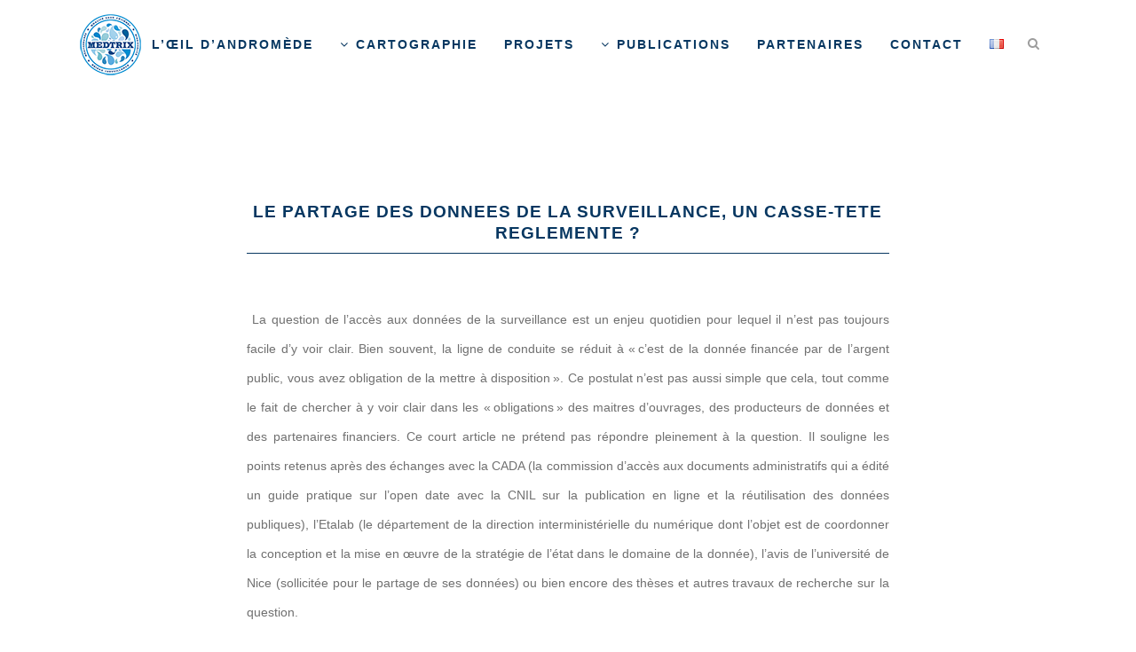

--- FILE ---
content_type: text/html; charset=UTF-8
request_url: https://medtrix.fr/restau-med-un-nouveau-projet-de-medtrix-pour-suivre-les-travaux-concernant-la-restauration-ecologique-des-petits-fonds-cotiers-11/
body_size: 14309
content:
<!DOCTYPE html>
<html lang="fr-FR">
<head>
	<meta charset="UTF-8" />
	
				<meta name="viewport" content="width=device-width,initial-scale=1,user-scalable=no">
		
            
                        <link rel="shortcut icon" type="image/x-icon" href="https://medtrix.fr/wp-content/uploads/2019/09/favicon-medtrix-gouttes.png">
            <link rel="apple-touch-icon" href="https://medtrix.fr/wp-content/uploads/2019/09/favicon-medtrix-gouttes.png"/>
        
	<link rel="profile" href="http://gmpg.org/xfn/11" />
	<link rel="pingback" href="https://medtrix.fr/xmlrpc.php" />

	<title>Medtrix | LE PARTAGE DES DONNEES DE LA SURVEILLANCE, UN CASSE-TETE REGLEMENTE ? #11</title>
<meta name='robots' content='max-image-preview:large' />
<link rel="alternate" href="https://medtrix.fr/restau-med-un-nouveau-projet-de-medtrix-pour-suivre-les-travaux-concernant-la-restauration-ecologique-des-petits-fonds-cotiers-11/" hreflang="fr" />
<link rel="alternate" href="https://medtrix.fr/en/surveillance-data-sharing-a-regulatory-headache-11/" hreflang="en" />
<style type="text/css">
img.wp-smiley,
img.emoji {
	display: inline !important;
	border: none !important;
	box-shadow: none !important;
	height: 1em !important;
	width: 1em !important;
	margin: 0 .07em !important;
	vertical-align: -0.1em !important;
	background: none !important;
	padding: 0 !important;
}
</style>
	<link rel='stylesheet' id='wp-block-library-css'  href='https://medtrix.fr/wp-includes/css/dist/block-library/style.min.css?ver=ce1ee72b4ef5c07f6cfe598f34072d42' type='text/css' media='all' />
<link rel='stylesheet' id='bridge-css-css'  href='https://medtrix.fr./bridge/style.css?ver=ce1ee72b4ef5c07f6cfe598f34072d42' type='text/css' media='all' />
<link rel='stylesheet' id='bridge-child-css-css'  href='https://medtrix.fr./bridge-child/style.css?ver=ce1ee72b4ef5c07f6cfe598f34072d42' type='text/css' media='all' />
<link rel='stylesheet' id='mediaelement-css'  href='https://medtrix.fr/wp-includes/js/mediaelement/mediaelementplayer-legacy.min.css?ver=4.2.16' type='text/css' media='all' />
<link rel='stylesheet' id='wp-mediaelement-css'  href='https://medtrix.fr/wp-includes/js/mediaelement/wp-mediaelement.min.css?ver=ce1ee72b4ef5c07f6cfe598f34072d42' type='text/css' media='all' />
<link rel='stylesheet' id='bridge-default-style-css'  href='https://medtrix.fr/wp-content/themes/bridge/style.css?ver=ce1ee72b4ef5c07f6cfe598f34072d42' type='text/css' media='all' />
<link rel='stylesheet' id='bridge-qode-font_awesome-css'  href='https://medtrix.fr/wp-content/themes/bridge/css/font-awesome/css/font-awesome.min.css?ver=ce1ee72b4ef5c07f6cfe598f34072d42' type='text/css' media='all' />
<link rel='stylesheet' id='bridge-qode-font_elegant-css'  href='https://medtrix.fr/wp-content/themes/bridge/css/elegant-icons/style.min.css?ver=ce1ee72b4ef5c07f6cfe598f34072d42' type='text/css' media='all' />
<link rel='stylesheet' id='bridge-qode-linea_icons-css'  href='https://medtrix.fr/wp-content/themes/bridge/css/linea-icons/style.css?ver=ce1ee72b4ef5c07f6cfe598f34072d42' type='text/css' media='all' />
<link rel='stylesheet' id='bridge-qode-dripicons-css'  href='https://medtrix.fr/wp-content/themes/bridge/css/dripicons/dripicons.css?ver=ce1ee72b4ef5c07f6cfe598f34072d42' type='text/css' media='all' />
<link rel='stylesheet' id='bridge-qode-kiko-css'  href='https://medtrix.fr/wp-content/themes/bridge/css/kiko/kiko-all.css?ver=ce1ee72b4ef5c07f6cfe598f34072d42' type='text/css' media='all' />
<link rel='stylesheet' id='bridge-qode-font_awesome_5-css'  href='https://medtrix.fr/wp-content/themes/bridge/css/font-awesome-5/css/font-awesome-5.min.css?ver=ce1ee72b4ef5c07f6cfe598f34072d42' type='text/css' media='all' />
<link rel='stylesheet' id='bridge-stylesheet-css'  href='https://medtrix.fr/wp-content/themes/bridge/css/stylesheet.min.css?ver=ce1ee72b4ef5c07f6cfe598f34072d42' type='text/css' media='all' />
<style id='bridge-stylesheet-inline-css' type='text/css'>
   .postid-6087.disabled_footer_top .footer_top_holder, .postid-6087.disabled_footer_bottom .footer_bottom_holder { display: none;}


</style>
<link rel='stylesheet' id='bridge-print-css'  href='https://medtrix.fr/wp-content/themes/bridge/css/print.css?ver=ce1ee72b4ef5c07f6cfe598f34072d42' type='text/css' media='all' />
<link rel='stylesheet' id='bridge-style-dynamic-css'  href='https://medtrix.fr/wp-content/themes/bridge/css/style_dynamic.css?ver=1730199302' type='text/css' media='all' />
<link rel='stylesheet' id='bridge-responsive-css'  href='https://medtrix.fr/wp-content/themes/bridge/css/responsive.min.css?ver=ce1ee72b4ef5c07f6cfe598f34072d42' type='text/css' media='all' />
<link rel='stylesheet' id='bridge-style-dynamic-responsive-css'  href='https://medtrix.fr/wp-content/themes/bridge/css/style_dynamic_responsive.css?ver=1730199302' type='text/css' media='all' />
<style id='bridge-style-dynamic-responsive-inline-css' type='text/css'>
.side_menu_button {
     height: 90px !important;
}

.blog_holder.blog_pinterest article .post_info {display: none;}


.blog_holder.blog_pinterest article .post_text .post_text_inner {text-align:center;}


.title .separator.small,
.title .separator.small.left,
.title .separator.small.right {
  margin-top: 14px;
  margin-bottom: 10px;
	display: none !important;
}

.blog_holder.blog_pinterest{
margin-top: 50px;
}

@import url('https://fonts.googleapis.com/css?family=Niramit:200,200i,300,300i,400,400i,500,500i,600,600i,700,700i&display=swap');

header.sticky .header_bottom {
    box-shadow: none;
}
</style>
<link rel='stylesheet' id='js_composer_front-css'  href='https://medtrix.fr/wp-content/plugins/js_composer/assets/css/js_composer.min.css?ver=6.7.0' type='text/css' media='all' />
<link rel='stylesheet' id='bridge-core-dashboard-style-css'  href='https://medtrix.fr/wp-content/plugins/bridge-core/modules/core-dashboard/assets/css/core-dashboard.min.css?ver=ce1ee72b4ef5c07f6cfe598f34072d42' type='text/css' media='all' />
<script type='text/javascript' src='https://medtrix.fr/wp-includes/js/jquery/jquery.min.js?ver=3.6.0' id='jquery-core-js'></script>
<script type='text/javascript' src='https://medtrix.fr/wp-includes/js/jquery/jquery-migrate.min.js?ver=3.3.2' id='jquery-migrate-js'></script>

<!-- Extrait de code de la balise Google (gtag.js) ajouté par Site Kit -->
<!-- Extrait Google Analytics ajouté par Site Kit -->
<script type='text/javascript' src='https://www.googletagmanager.com/gtag/js?id=GT-5DC876XJ' id='google_gtagjs-js' async></script>
<script type='text/javascript' id='google_gtagjs-js-after'>
window.dataLayer = window.dataLayer || [];function gtag(){dataLayer.push(arguments);}
gtag("set","linker",{"domains":["medtrix.fr"]});
gtag("js", new Date());
gtag("set", "developer_id.dZTNiMT", true);
gtag("config", "GT-5DC876XJ");
</script>
<link rel="EditURI" type="application/rsd+xml" title="RSD" href="https://medtrix.fr/xmlrpc.php?rsd" />
<link rel="wlwmanifest" type="application/wlwmanifest+xml" href="https://medtrix.fr/wp-includes/wlwmanifest.xml" /> 
<link rel="canonical" href="https://medtrix.fr/restau-med-un-nouveau-projet-de-medtrix-pour-suivre-les-travaux-concernant-la-restauration-ecologique-des-petits-fonds-cotiers-11/" />
<link rel='shortlink' href='https://medtrix.fr/?p=6087' />
<meta name="generator" content="Site Kit by Google 1.170.0" /><style type="text/css">.recentcomments a{display:inline !important;padding:0 !important;margin:0 !important;}</style>		<style type="text/css" id="wp-custom-css">
			

nav.main_menu > ul > li > a{
	font-size: 14px;
	padding: 0 15px
}

@media all and (max-width:1085px){
	nav.main_menu > ul > li > a{
	font-size: 13px;
	padding: 0 10px
}
}

.footer_top .container{
	background: #073761 !important;
}

.footer_bottom, .footer_top{
	padding: 0px 25px
}

.column2 a.qbutton.medium.default{
	max-width: 100%;
	box-sizing: border-box !important;
	white-space: normal;
	text-align: center;
	height: auto;
}
@media all and (max-width:1000px){
	.three_columns *{
		font-size: 0.8rem !important;
	}
}
.vm_platform .full_section_inner{
	display:flex;
	justify-content:center;
	align-items:center;
	flex-wrap:wrap;
	width:100%;
}

.vm_platform .full_section_inner .wpb_column{
	width: auto;
	min-width: 300px;
}

.caroufredsel-prev i, .caroufredsel-next i{
	position:relative;
	top: -2px;
}

.blog_slider .caroufredsel-direction-nav a.caroufredsel-prev, .blog_slider .caroufredsel-direction-nav a.caroufredsel-next{
	background: #192642;
}

.vm_blog_slider{
	padding: 25px 0;
	border-bottom: 2px solid #192642;
	border-top: 2px solid #192642;
	background-color: #192642;
}

.v0lc4-flex .full_section_inner{
	display: flex !important;
	justify-content:center;
	align-items:center;
	flex-wrap: wrap;
}		</style>
			<!-- Fonts Plugin CSS - https://fontsplugin.com/ -->
	<style>
			</style>
	<!-- Fonts Plugin CSS -->
	<noscript><style> .wpb_animate_when_almost_visible { opacity: 1; }</style></noscript><noscript><style id="rocket-lazyload-nojs-css">.rll-youtube-player, [data-lazy-src]{display:none !important;}</style></noscript><meta name="generator" content="WP Rocket 3.19.4" data-wpr-features="wpr_lazyload_images wpr_image_dimensions wpr_desktop" /></head>

<body class="post-template-default single single-post postid-6087 single-format-standard bridge-core-2.9.3  qode-title-hidden qode-child-theme-ver- qode-theme-ver-27.7 qode-theme-bridge qode_header_in_grid wpb-js-composer js-comp-ver-6.7.0 vc_responsive elementor-default elementor-kit-6499" itemscope itemtype="http://schema.org/WebPage">




<div data-rocket-location-hash="46b5ec384d1573651fcf9e2729907712" class="wrapper">
	<div data-rocket-location-hash="09f360d2f233103e1c4ecf3ea77a2d76" class="wrapper_inner">

    
		<!-- Google Analytics start -->
				<!-- Google Analytics end -->

		
	<header data-rocket-location-hash="3a2242a7417f2d7f639c175d2e6e5f05" class=" scroll_header_top_area  stick scrolled_not_transparent page_header">
	<div class="header_inner clearfix">
		<form role="search" id="searchform" action="https://medtrix.fr/" class="qode_search_form" method="get">
        <div class="container">
        <div class="container_inner clearfix">
            
            <i class="qode_icon_font_awesome fa fa-search qode_icon_in_search" ></i>            <input type="text" placeholder="Search" name="s" class="qode_search_field" autocomplete="off" />
            <input type="submit" value="Search" />

            <div class="qode_search_close">
                <a href="#">
                    <i class="qode_icon_font_awesome fa fa-times qode_icon_in_search" ></i>                </a>
            </div>
                    </div>
    </div>
</form>
		<div class="header_top_bottom_holder">
			
			<div class="header_bottom clearfix" style='' >
								<div class="container">
					<div class="container_inner clearfix">
																				<div class="header_inner_left">
																	<div class="mobile_menu_button">
		<span>
			<i class="qode_icon_font_awesome fa fa-bars " ></i>		</span>
	</div>
								<div class="logo_wrapper" >
	<div class="q_logo">
		<a itemprop="url" href="https://medtrix.fr/" >
             <img width="70" height="70" itemprop="image" class="normal" src="data:image/svg+xml,%3Csvg%20xmlns='http://www.w3.org/2000/svg'%20viewBox='0%200%2070%2070'%3E%3C/svg%3E" alt="Logo" data-lazy-src="https://medtrix.fr/wp-content/uploads/2019/09/logo-medtrix-70px.png"><noscript><img width="70" height="70" itemprop="image" class="normal" src="https://medtrix.fr/wp-content/uploads/2019/09/logo-medtrix-70px.png" alt="Logo"></noscript> 			 <img width="70" height="70" itemprop="image" class="light" src="data:image/svg+xml,%3Csvg%20xmlns='http://www.w3.org/2000/svg'%20viewBox='0%200%2070%2070'%3E%3C/svg%3E" alt="Logo" data-lazy-src="https://medtrix.fr/wp-content/uploads/2019/09/logo-medtrix-70px.png"/><noscript><img width="70" height="70" itemprop="image" class="light" src="https://medtrix.fr/wp-content/uploads/2019/09/logo-medtrix-70px.png" alt="Logo"/></noscript> 			 <img width="70" height="70" itemprop="image" class="dark" src="data:image/svg+xml,%3Csvg%20xmlns='http://www.w3.org/2000/svg'%20viewBox='0%200%2070%2070'%3E%3C/svg%3E" alt="Logo" data-lazy-src="https://medtrix.fr/wp-content/uploads/2019/09/logo-medtrix-70px.png"/><noscript><img width="70" height="70" itemprop="image" class="dark" src="https://medtrix.fr/wp-content/uploads/2019/09/logo-medtrix-70px.png" alt="Logo"/></noscript> 			 <img width="70" height="70" itemprop="image" class="sticky" src="data:image/svg+xml,%3Csvg%20xmlns='http://www.w3.org/2000/svg'%20viewBox='0%200%2070%2070'%3E%3C/svg%3E" alt="Logo" data-lazy-src="https://medtrix.fr/wp-content/uploads/2019/09/logo-medtrix-70px.png"/><noscript><img width="70" height="70" itemprop="image" class="sticky" src="https://medtrix.fr/wp-content/uploads/2019/09/logo-medtrix-70px.png" alt="Logo"/></noscript> 			 <img width="70" height="70" itemprop="image" class="mobile" src="data:image/svg+xml,%3Csvg%20xmlns='http://www.w3.org/2000/svg'%20viewBox='0%200%2070%2070'%3E%3C/svg%3E" alt="Logo" data-lazy-src="https://medtrix.fr/wp-content/uploads/2019/09/logo-medtrix-70px.png"/><noscript><img width="70" height="70" itemprop="image" class="mobile" src="https://medtrix.fr/wp-content/uploads/2019/09/logo-medtrix-70px.png" alt="Logo"/></noscript> 					</a>
	</div>
	</div>															</div>
															<div class="header_inner_right">
									<div class="side_menu_button_wrapper right">
																														<div class="side_menu_button">
												<a class="search_button fullscreen_search normal" href="javascript:void(0)">
		<i class="qode_icon_font_awesome fa fa-search " ></i>	</a>

			<div class="fullscreen_search_overlay"></div>
																							
										</div>
									</div>
								</div>
							
							
							<nav class="main_menu drop_down right">
								<ul id="menu-medtrix-menu" class=""><li id="nav-menu-item-7303" class="menu-item menu-item-type-post_type menu-item-object-page  narrow"><a href="https://medtrix.fr/oeil-andromede/" class=""><i class="menu_icon blank fa"></i><span>L’Œil d’Andromède</span><span class="plus"></span></a></li>
<li id="nav-menu-item-126" class="menu-item menu-item-type-custom menu-item-object-custom menu-item-home menu-item-has-children  has_sub narrow"><a href="https://medtrix.fr" class=""><i class="menu_icon fa-angle-down fa"></i><span>CARTOGRAPHIE</span><span class="plus"></span></a>
<div class="second"><div class="inner"><ul>
	<li id="nav-menu-item-127" class="menu-item menu-item-type-post_type menu-item-object-page "><a href="https://medtrix.fr/a-propos/" class=""><i class="menu_icon blank fa"></i><span>À propos</span><span class="plus"></span></a></li>
	<li id="nav-menu-item-130" class="menu-item menu-item-type-post_type menu-item-object-page "><a href="https://medtrix.fr/outils/" class=""><i class="menu_icon blank fa"></i><span>Outils</span><span class="plus"></span></a></li>
	<li id="nav-menu-item-1078" class="menu-item menu-item-type-custom menu-item-object-custom "><a target="_blank" href="https://medtrix.fr/wp-content/uploads/2021/09/GM-2021.pdf" class=""><i class="menu_icon blank fa"></i><span>Guide méthodologique</span><span class="plus"></span></a></li>
	<li id="nav-menu-item-7669" class="menu-item menu-item-type-post_type menu-item-object-page "><a href="https://medtrix.fr/videos-tuto/" class=""><i class="menu_icon blank fa"></i><span>Vidéos Tuto</span><span class="plus"></span></a></li>
	<li id="nav-menu-item-164" class="menu-item menu-item-type-custom menu-item-object-custom "><a target="_blank" href="https://plateforme.medtrix.fr/" class=""><i class="menu_icon blank fa"></i><span>Accéder à la plateforme cartographique</span><span class="plus"></span></a></li>
	<li id="nav-menu-item-7491" class="menu-item menu-item-type-custom menu-item-object-custom "><a href="https://tableaudebord.medtrix.fr/" class=""><i class="menu_icon blank fa"></i><span>Chiffres clés</span><span class="plus"></span></a></li>
</ul></div></div>
</li>
<li id="nav-menu-item-183" class="menu-item menu-item-type-post_type menu-item-object-page  narrow"><a href="https://medtrix.fr/projets/" class=""><i class="menu_icon blank fa"></i><span>Projets</span><span class="plus"></span></a></li>
<li id="nav-menu-item-324" class="menu-item menu-item-type-post_type menu-item-object-page menu-item-has-children  has_sub narrow"><a href="https://medtrix.fr/publications/" class=""><i class="menu_icon fa-angle-down fa"></i><span>Publications</span><span class="plus"></span></a>
<div class="second"><div class="inner"><ul>
	<li id="nav-menu-item-1003" class="menu-item menu-item-type-taxonomy menu-item-object-category current-post-ancestor current-menu-parent current-post-parent "><a href="https://medtrix.fr/category/a-la-une/" class=""><i class="menu_icon blank fa"></i><span>A LA UNE</span><span class="plus"></span></a></li>
	<li id="nav-menu-item-1002" class="menu-item menu-item-type-post_type menu-item-object-page "><a href="https://medtrix.fr/article-scientifiques/" class=""><i class="menu_icon blank fa"></i><span>Articles scientifiques</span><span class="plus"></span></a></li>
	<li id="nav-menu-item-801" class="menu-item menu-item-type-taxonomy menu-item-object-category "><a href="https://medtrix.fr/category/cahiers-de-surveillance/" class=""><i class="menu_icon blank fa"></i><span>Cahiers de surveillance</span><span class="plus"></span></a></li>
	<li id="nav-menu-item-4493" class="menu-item menu-item-type-taxonomy menu-item-object-category "><a href="https://medtrix.fr/category/colloques-workshops/" class=""><i class="menu_icon blank fa"></i><span>Colloques &amp; workshops</span><span class="plus"></span></a></li>
</ul></div></div>
</li>
<li id="nav-menu-item-281" class="menu-item menu-item-type-post_type menu-item-object-page  narrow"><a href="https://medtrix.fr/partenaires/" class=""><i class="menu_icon blank fa"></i><span>Partenaires</span><span class="plus"></span></a></li>
<li id="nav-menu-item-316" class="menu-item menu-item-type-post_type menu-item-object-page  narrow"><a href="https://medtrix.fr/contacts/" class=""><i class="menu_icon blank fa"></i><span>Contact</span><span class="plus"></span></a></li>
<li id="nav-menu-item-7282" class="pll-parent-menu-item menu-item menu-item-type-custom menu-item-object-custom menu-item-has-children  has_sub narrow"><a href="#pll_switcher" class=""><i class="menu_icon blank fa"></i><span><img src="data:image/svg+xml,%3Csvg%20xmlns='http://www.w3.org/2000/svg'%20viewBox='0%200%2016%2011'%3E%3C/svg%3E" alt="Français" width="16" height="11" style="width: 16px; height: 11px;" data-lazy-src="[data-uri]" /><noscript><img src="[data-uri]" alt="Français" width="16" height="11" style="width: 16px; height: 11px;" /></noscript></span><span class="plus"></span></a>
<div class="second"><div class="inner"><ul>
	<li id="nav-menu-item-7282-en" class="lang-item lang-item-58 lang-item-en lang-item-first menu-item menu-item-type-custom menu-item-object-custom "><a href="https://medtrix.fr/en/surveillance-data-sharing-a-regulatory-headache-11/" class=""><i class="menu_icon blank fa"></i><span><img src="data:image/svg+xml,%3Csvg%20xmlns='http://www.w3.org/2000/svg'%20viewBox='0%200%2016%2011'%3E%3C/svg%3E" alt="English" width="16" height="11" style="width: 16px; height: 11px;" data-lazy-src="[data-uri]" /><noscript><img src="[data-uri]" alt="English" width="16" height="11" style="width: 16px; height: 11px;" /></noscript></span><span class="plus"></span></a></li>
</ul></div></div>
</li>
</ul>							</nav>
														<nav class="mobile_menu">
	<ul id="menu-medtrix-menu-1" class=""><li id="mobile-menu-item-7303" class="menu-item menu-item-type-post_type menu-item-object-page "><a href="https://medtrix.fr/oeil-andromede/" class=""><span>L’Œil d’Andromède</span></a><span class="mobile_arrow"><i class="fa fa-angle-right"></i><i class="fa fa-angle-down"></i></span></li>
<li id="mobile-menu-item-126" class="menu-item menu-item-type-custom menu-item-object-custom menu-item-home menu-item-has-children  has_sub"><a href="https://medtrix.fr" class=""><span>CARTOGRAPHIE</span></a><span class="mobile_arrow"><i class="fa fa-angle-right"></i><i class="fa fa-angle-down"></i></span>
<ul class="sub_menu">
	<li id="mobile-menu-item-127" class="menu-item menu-item-type-post_type menu-item-object-page "><a href="https://medtrix.fr/a-propos/" class=""><span>À propos</span></a><span class="mobile_arrow"><i class="fa fa-angle-right"></i><i class="fa fa-angle-down"></i></span></li>
	<li id="mobile-menu-item-130" class="menu-item menu-item-type-post_type menu-item-object-page "><a href="https://medtrix.fr/outils/" class=""><span>Outils</span></a><span class="mobile_arrow"><i class="fa fa-angle-right"></i><i class="fa fa-angle-down"></i></span></li>
	<li id="mobile-menu-item-1078" class="menu-item menu-item-type-custom menu-item-object-custom "><a target="_blank" href="https://medtrix.fr/wp-content/uploads/2021/09/GM-2021.pdf" class=""><span>Guide méthodologique</span></a><span class="mobile_arrow"><i class="fa fa-angle-right"></i><i class="fa fa-angle-down"></i></span></li>
	<li id="mobile-menu-item-7669" class="menu-item menu-item-type-post_type menu-item-object-page "><a href="https://medtrix.fr/videos-tuto/" class=""><span>Vidéos Tuto</span></a><span class="mobile_arrow"><i class="fa fa-angle-right"></i><i class="fa fa-angle-down"></i></span></li>
	<li id="mobile-menu-item-164" class="menu-item menu-item-type-custom menu-item-object-custom "><a target="_blank" href="https://plateforme.medtrix.fr/" class=""><span>Accéder à la plateforme cartographique</span></a><span class="mobile_arrow"><i class="fa fa-angle-right"></i><i class="fa fa-angle-down"></i></span></li>
	<li id="mobile-menu-item-7491" class="menu-item menu-item-type-custom menu-item-object-custom "><a href="https://tableaudebord.medtrix.fr/" class=""><span>Chiffres clés</span></a><span class="mobile_arrow"><i class="fa fa-angle-right"></i><i class="fa fa-angle-down"></i></span></li>
</ul>
</li>
<li id="mobile-menu-item-183" class="menu-item menu-item-type-post_type menu-item-object-page "><a href="https://medtrix.fr/projets/" class=""><span>Projets</span></a><span class="mobile_arrow"><i class="fa fa-angle-right"></i><i class="fa fa-angle-down"></i></span></li>
<li id="mobile-menu-item-324" class="menu-item menu-item-type-post_type menu-item-object-page menu-item-has-children  has_sub"><a href="https://medtrix.fr/publications/" class=""><span>Publications</span></a><span class="mobile_arrow"><i class="fa fa-angle-right"></i><i class="fa fa-angle-down"></i></span>
<ul class="sub_menu">
	<li id="mobile-menu-item-1003" class="menu-item menu-item-type-taxonomy menu-item-object-category current-post-ancestor current-menu-parent current-post-parent "><a href="https://medtrix.fr/category/a-la-une/" class=""><span>A LA UNE</span></a><span class="mobile_arrow"><i class="fa fa-angle-right"></i><i class="fa fa-angle-down"></i></span></li>
	<li id="mobile-menu-item-1002" class="menu-item menu-item-type-post_type menu-item-object-page "><a href="https://medtrix.fr/article-scientifiques/" class=""><span>Articles scientifiques</span></a><span class="mobile_arrow"><i class="fa fa-angle-right"></i><i class="fa fa-angle-down"></i></span></li>
	<li id="mobile-menu-item-801" class="menu-item menu-item-type-taxonomy menu-item-object-category "><a href="https://medtrix.fr/category/cahiers-de-surveillance/" class=""><span>Cahiers de surveillance</span></a><span class="mobile_arrow"><i class="fa fa-angle-right"></i><i class="fa fa-angle-down"></i></span></li>
	<li id="mobile-menu-item-4493" class="menu-item menu-item-type-taxonomy menu-item-object-category "><a href="https://medtrix.fr/category/colloques-workshops/" class=""><span>Colloques &amp; workshops</span></a><span class="mobile_arrow"><i class="fa fa-angle-right"></i><i class="fa fa-angle-down"></i></span></li>
</ul>
</li>
<li id="mobile-menu-item-281" class="menu-item menu-item-type-post_type menu-item-object-page "><a href="https://medtrix.fr/partenaires/" class=""><span>Partenaires</span></a><span class="mobile_arrow"><i class="fa fa-angle-right"></i><i class="fa fa-angle-down"></i></span></li>
<li id="mobile-menu-item-316" class="menu-item menu-item-type-post_type menu-item-object-page "><a href="https://medtrix.fr/contacts/" class=""><span>Contact</span></a><span class="mobile_arrow"><i class="fa fa-angle-right"></i><i class="fa fa-angle-down"></i></span></li>
<li id="mobile-menu-item-7282" class="pll-parent-menu-item menu-item menu-item-type-custom menu-item-object-custom menu-item-has-children  has_sub"><a href="#pll_switcher" class=""><span><img src="data:image/svg+xml,%3Csvg%20xmlns='http://www.w3.org/2000/svg'%20viewBox='0%200%2016%2011'%3E%3C/svg%3E" alt="Français" width="16" height="11" style="width: 16px; height: 11px;" data-lazy-src="[data-uri]" /><noscript><img src="[data-uri]" alt="Français" width="16" height="11" style="width: 16px; height: 11px;" /></noscript></span></a><span class="mobile_arrow"><i class="fa fa-angle-right"></i><i class="fa fa-angle-down"></i></span>
<ul class="sub_menu">
	<li id="mobile-menu-item-7282-en" class="lang-item lang-item-58 lang-item-en lang-item-first menu-item menu-item-type-custom menu-item-object-custom "><a href="https://medtrix.fr/en/surveillance-data-sharing-a-regulatory-headache-11/" class=""><span><img src="data:image/svg+xml,%3Csvg%20xmlns='http://www.w3.org/2000/svg'%20viewBox='0%200%2016%2011'%3E%3C/svg%3E" alt="English" width="16" height="11" style="width: 16px; height: 11px;" data-lazy-src="[data-uri]" /><noscript><img src="[data-uri]" alt="English" width="16" height="11" style="width: 16px; height: 11px;" /></noscript></span></a><span class="mobile_arrow"><i class="fa fa-angle-right"></i><i class="fa fa-angle-down"></i></span></li>
</ul>
</li>
</ul></nav>																				</div>
					</div>
									</div>
			</div>
		</div>

</header>	<a id="back_to_top" href="#">
        <span class="fa-stack">
            <i class="qode_icon_font_awesome fa fa-arrow-up " ></i>        </span>
	</a>
	<div data-rocket-location-hash="44ef3eee8464322edac1c0c98d8eabdc" class="fullscreen_search_holder from_circle">
		<div class="close_container">
						<div class="container">
				<div class="container_inner clearfix" >
																	<div class="search_close_holder">
							<div class="side_menu_button">
								<a class="fullscreen_search_close" href="javascript:void(0)">
									<i class="qode_icon_font_awesome fa fa-times " ></i>								</a>
							</div>
						</div>
																</div>
			</div>
				</div>
		<div class="fullscreen_search_table">
			<div class="fullscreen_search_cell">
				<div class="fullscreen_search_inner">
					<form role="search" action="https://medtrix.fr/" class="fullscreen_search_form" method="get">
						<div class="form_holder">
							<span class="search_label">Search:</span>
							<div class="field_holder">
								<input type="text"  name="s" class="search_field" autocomplete="off" />
								<div class="line"></div>
							</div>
							<a class="qode_search_submit search_submit" href="javascript:void(0)">
								<i class="qode_icon_font_awesome fa fa-search " ></i>							</a>
						</div>
					</form>
				</div>
			</div>
		</div>
	</div>
	
	
    
    	
    
    <div data-rocket-location-hash="9a7eb58c6838e0749a57f7be2ce2dae0" class="content content_top_margin_none">
        <div class="content_inner  ">
    
											<div class="full_width" >
												<div class="full_width_inner" >
															<div class="blog_single blog_holder single_image_title_post">
						<article id="post-6087" class="post-6087 post type-post status-publish format-standard has-post-thumbnail hentry category-a-la-une">
	<div class="post_content_holder">
				<div class="itp_post_text">
			<div class="post_text_inner">
				<div      class="vc_row wpb_row section vc_row-fluid  grid_section" style=' text-align:left;'><div class=" section_inner clearfix"><div class='section_inner_margin clearfix'><div class="wpb_column vc_column_container vc_col-sm-2"><div class="vc_column-inner"><div class="wpb_wrapper"></div></div></div><div class="wpb_column vc_column_container vc_col-sm-8"><div class="vc_column-inner"><div class="wpb_wrapper">	<div class="vc_empty_space"  style="height: 32px" ><span
			class="vc_empty_space_inner">
			<span class="empty_space_image"  ></span>
		</span></div>


	<div class="wpb_text_column wpb_content_element ">
		<div class="wpb_wrapper">
			<h3 style="text-align: center;">LE PARTAGE DES DONNEES DE LA SURVEILLANCE, UN CASSE-TETE REGLEMENTE ?</h3>

		</div> 
	</div> <div class="separator  normal   " style="background-color: #073761;"></div>
	<div class="vc_empty_space"  style="height: 16px" ><span
			class="vc_empty_space_inner">
			<span class="empty_space_image"  ></span>
		</span></div>

	<div class="vc_empty_space"  style="height: 16px" ><span
			class="vc_empty_space_inner">
			<span class="empty_space_image"  ></span>
		</span></div>

	<div class="vc_empty_space"  style="height: 16px" ><span
			class="vc_empty_space_inner">
			<span class="empty_space_image"  ></span>
		</span></div>


	<div class="wpb_text_column wpb_content_element ">
		<div class="wpb_wrapper">
			<p style="text-align: justify;"> <span class="fontstyle0">La question de l’accès aux données de la surveillance est un enjeu quotidien pour lequel il n’est pas toujours facile d’y voir clair. Bien souvent, la ligne de conduite se réduit à « c’est de la donnée financée par de l’argent public, vous avez obligation de la mettre à disposition ». Ce postulat n’est pas aussi simple que cela, tout comme le fait de chercher à y voir clair dans les « obligations » des maitres d’ouvrages, des producteurs de données et des partenaires financiers. Ce court article ne prétend pas répondre pleinement à la question. Il souligne les points retenus après des échanges avec la CADA (la commission d’accès aux documents administratifs qui a édité un guide pratique sur l’open date avec la CNIL sur la publication en ligne et la réutilisation des données publiques), l’Etalab (le département de la direction interministérielle du numérique dont l’objet est de coordonner la conception et la mise en œuvre de la stratégie de l’état dans le domaine de la donnée), l’avis de l’université de Nice (sollicitée pour le partage de ses données) ou bien encore des thèses et autres travaux de recherche sur la question.</span></p>
<p>&nbsp;</p>
<hr />
<p>&nbsp;</p>
<p><strong> <span class="fontstyle0">QUE FAUT-IL RETENIR ?</span></strong></p>
<p><picture class="wp-image-6089 size-medium alignleft">
<source type="image/webp" data-lazy-srcset="https://medtrix.fr/wp-content/uploads/2021/05/PAS-DE-LEGENDE-300x248.png.webp 300w, https://medtrix.fr/wp-content/uploads/2021/05/PAS-DE-LEGENDE-700x580.png.webp 700w, https://medtrix.fr/wp-content/uploads/2021/05/PAS-DE-LEGENDE.png.webp 744w" sizes="(max-width: 300px) 100vw, 300px"/>
<img src="data:image/svg+xml,%3Csvg%20xmlns='http://www.w3.org/2000/svg'%20viewBox='0%200%20300%20248'%3E%3C/svg%3E" alt="" width="300" height="248" data-lazy-srcset="https://medtrix.fr/wp-content/uploads/2021/05/PAS-DE-LEGENDE-300x248.png 300w, https://medtrix.fr/wp-content/uploads/2021/05/PAS-DE-LEGENDE-700x580.png 700w, https://medtrix.fr/wp-content/uploads/2021/05/PAS-DE-LEGENDE.png 744w" data-lazy-sizes="(max-width: 300px) 100vw, 300px" data-lazy-src="https://medtrix.fr/wp-content/uploads/2021/05/PAS-DE-LEGENDE-300x248.png"/><noscript><img src="https://medtrix.fr/wp-content/uploads/2021/05/PAS-DE-LEGENDE-300x248.png" alt="" width="300" height="248" srcset="https://medtrix.fr/wp-content/uploads/2021/05/PAS-DE-LEGENDE-300x248.png 300w, https://medtrix.fr/wp-content/uploads/2021/05/PAS-DE-LEGENDE-700x580.png 700w, https://medtrix.fr/wp-content/uploads/2021/05/PAS-DE-LEGENDE.png 744w" sizes="(max-width: 300px) 100vw, 300px"/></noscript>
</picture>
</p>
<p style="text-align: justify;"><span class="fontstyle0">Les textes cadrent bien </span><span class="fontstyle0">l’accès à de la donnée publique, mais ils n’apportent que peu de précisions quand le maître d’ouvrage est de nature privée. La CADA précise dans son guide qu’un maître d’ouvrage qui reçoit plus de 23 k€ de subvention doit mettre à disposition les données sur la base d’un format simple de type pdf ou accessible par un logiciel de type word ou excel. Elle ne précise pas que toute la base de données ou toutes les couches SIG d’un projet doivent obligatoirement être accessibles. </span></p>
<p style="text-align: justify;"><span class="fontstyle0">L’étalab encourage la mise à disposition des données de l’état français au format SIG type SHP comme pour la plateforme data.gouv.fr ou geo.data.gouv.fr. mais cela ne concerne que les données produites par l’état. </span></p>
<p style="text-align: justify;"><span class="fontstyle0">Le fait qu’un maître d’ouvrage public ou privé reçoive une subvention publique ne le prive pas de la propriété de la donnée et de ses obligations en matière de diffusion. </span><span class="fontstyle0">Le partenaire fnancier n’a aucun droit sur la donnée ni aucune obligation de mise à disposition. Elle ne peut pas non plus exiger un accès libre et ouvert des données pour un tiers au motif qu’une subvention est accordée. Il est évident, et cela est confrmé par les besoins liés à la déclinaison d</span><span style="text-align: justify;">es directives européennes, que le partage des données est à encourager, ne serait-ce que pour des questions d’économie financière ou d’éviter les doublons. Pour autant, il faut garder à l’esprit qu’une donnée n’est pas qu’une simple information informatique, mais une information acquise dans un cadre technique ou scientifque, avec des limites ou des conditions d’interprétation. Son interprétation s’avère souvent plus pertinente quand elle est également accompagnée par l’expertise de son producteur. La question de l’accès aux données de la surveillance ne peut pas se résumer à la simple (mais complexe) question d’un partage informatique. Il est préférable qu’elle intègre, même à minima, l’association de son propriétaire pour tout ou partie de la réﬂexion et ceci dans un cadre bien défni. C’est sans doute un élément essentiel pour encourager et favoriser le partage des données, une dynamique de partenariat, mais aussi une meilleure interprétation.</span></p>
<p style="text-align: justify;"><span class="fontstyle0">Vous avez été certainement confrontés à cette question d’accès ou d’échange de données. Votre analyse est utile à la plateforme de MEDTRIX.  <strong>F</strong></span><strong><span class="fontstyle2">aites-nous part de votre expérience.</span></strong></p>
<p>&nbsp;</p>

		</div> 
	</div> 
	<div class="wpb_text_column wpb_content_element ">
		<div class="wpb_wrapper">
			<p style="text-align: right;"><em>Pierre Boissery, Agence de l’eau RMC</em></p>

		</div> 
	</div> 	<div class="vc_empty_space"  style="height: 16px" ><span
			class="vc_empty_space_inner">
			<span class="empty_space_image"  ></span>
		</span></div>

	<div class="vc_empty_space"  style="height: 16px" ><span
			class="vc_empty_space_inner">
			<span class="empty_space_image"  ></span>
		</span></div>

<div class="separator  normal   " style=""></div>
</div></div></div><div class="wpb_column vc_column_container vc_col-sm-2"><div class="vc_column-inner"><div class="wpb_wrapper"></div></div></div></div></div></div><div      class="vc_row wpb_row section vc_row-fluid  grid_section" style=' text-align:left;'><div class=" section_inner clearfix"><div class='section_inner_margin clearfix'><div class="wpb_column vc_column_container vc_col-sm-2"><div class="vc_column-inner"><div class="wpb_wrapper"></div></div></div><div class="wpb_column vc_column_container vc_col-sm-8"><div class="vc_column-inner"><div class="wpb_wrapper"><div      class="vc_row wpb_row section vc_row-fluid vc_inner " style=' text-align:left;'><div class=" full_section_inner clearfix"><div class="wpb_column vc_column_container vc_col-sm-3"><div class="vc_column-inner"><div class="wpb_wrapper"></div></div></div><div class="wpb_column vc_column_container vc_col-sm-3"><div class="vc_column-inner"><div class="wpb_wrapper">
	<div class="wpb_single_image wpb_content_element vc_align_center">
		<div class="wpb_wrapper">
			
			<div class="vc_single_image-wrapper   vc_box_border_grey"><picture class="vc_single_image-img attachment-medium">
<source type="image/webp" data-lazy-srcset="https://medtrix.fr/wp-content/uploads/2021/02/AERMC@2x-300x194.png.webp 300w, https://medtrix.fr/wp-content/uploads/2021/02/AERMC@2x.png.webp 400w" sizes="(max-width: 300px) 100vw, 300px"/>
<img width="300" height="194" src="data:image/svg+xml,%3Csvg%20xmlns='http://www.w3.org/2000/svg'%20viewBox='0%200%20300%20194'%3E%3C/svg%3E" alt="nouveau-logo-AERMC-partenaires" data-lazy-srcset="https://medtrix.fr/wp-content/uploads/2021/02/AERMC@2x-300x194.png 300w, https://medtrix.fr/wp-content/uploads/2021/02/AERMC@2x.png 400w" data-lazy-sizes="(max-width: 300px) 100vw, 300px" data-lazy-src="https://medtrix.fr/wp-content/uploads/2021/02/AERMC@2x-300x194.png"/><noscript><img width="300" height="194" src="https://medtrix.fr/wp-content/uploads/2021/02/AERMC@2x-300x194.png" alt="nouveau-logo-AERMC-partenaires" srcset="https://medtrix.fr/wp-content/uploads/2021/02/AERMC@2x-300x194.png 300w, https://medtrix.fr/wp-content/uploads/2021/02/AERMC@2x.png 400w" sizes="(max-width: 300px) 100vw, 300px"/></noscript>
</picture>
</div>
		</div>
	</div>
</div></div></div><div class="wpb_column vc_column_container vc_col-sm-3"><div class="vc_column-inner"><div class="wpb_wrapper">
	<div class="wpb_single_image wpb_content_element vc_align_center">
		<div class="wpb_wrapper">
			
			<div class="vc_single_image-wrapper   vc_box_border_grey"><picture class="vc_single_image-img attachment-medium">
<source type="image/webp" data-lazy-srcset="https://medtrix.fr/wp-content/uploads/2021/02/oeil-andromede@2x-1-300x194.png.webp 300w, https://medtrix.fr/wp-content/uploads/2021/02/oeil-andromede@2x-1.png.webp 400w" sizes="(max-width: 300px) 100vw, 300px"/>
<img width="300" height="194" src="data:image/svg+xml,%3Csvg%20xmlns='http://www.w3.org/2000/svg'%20viewBox='0%200%20300%20194'%3E%3C/svg%3E" alt="logo-oeil-andromede-partenaires" data-lazy-srcset="https://medtrix.fr/wp-content/uploads/2021/02/oeil-andromede@2x-1-300x194.png 300w, https://medtrix.fr/wp-content/uploads/2021/02/oeil-andromede@2x-1.png 400w" data-lazy-sizes="(max-width: 300px) 100vw, 300px" data-lazy-src="https://medtrix.fr/wp-content/uploads/2021/02/oeil-andromede@2x-1-300x194.png"/><noscript><img width="300" height="194" src="https://medtrix.fr/wp-content/uploads/2021/02/oeil-andromede@2x-1-300x194.png" alt="logo-oeil-andromede-partenaires" srcset="https://medtrix.fr/wp-content/uploads/2021/02/oeil-andromede@2x-1-300x194.png 300w, https://medtrix.fr/wp-content/uploads/2021/02/oeil-andromede@2x-1.png 400w" sizes="(max-width: 300px) 100vw, 300px"/></noscript>
</picture>
</div>
		</div>
	</div>
</div></div></div></div></div>	<div class="vc_empty_space"  style="height: 32px" ><span
			class="vc_empty_space_inner">
			<span class="empty_space_image"  ></span>
		</span></div>

</div></div></div><div class="wpb_column vc_column_container vc_col-sm-2"><div class="vc_column-inner"><div class="wpb_wrapper"></div></div></div></div></div></div>
			</div>
		</div>
	</div>
			<div class="grid_section">
				<div class="section_inner">
					<div class="single_bottom_part">
						<div class="single_bottom_part_left">
													</div>
						<div class="single_bottom_part_right">
													</div>
					</div>

														</div>
			</div>


</article>													<div class="grid_section">
								<div class="section_inner">
													<br/><br/>														</div>
							</div>
						                        </div>

                    					</div>
                                 </div>
	


		
	</div>
</div>



	<footer >
		<div class="footer_inner clearfix">
				<div class="footer_top_holder">
                            <div style="background-color: #86c2eb;height: 2px" class="footer_top_border "></div>
            			<div class="footer_top">
								<div class="container">
					<div class="container_inner">
																	<div class="three_columns clearfix">
								<div class="column1 footer_col1">
									<div class="column_inner">
										<div id="text-2" class="widget widget_text">			<div class="textwidget">	<div class="vc_empty_space"  style="height: 20px" ><span
			class="vc_empty_space_inner">
			<span class="empty_space_image"  ></span>
		</span></div>


<p><img class="alignnone wp-image-5595 size-medium" src="data:image/svg+xml,%3Csvg%20xmlns='http://www.w3.org/2000/svg'%20viewBox='0%200%20300%20276'%3E%3C/svg%3E" alt="" width="300" height="276" data-lazy-srcset="https://medtrix.fr/wp-content/uploads/2021/02/logo-medtrix-agence-de-eau-andromede-footer2-2021-300x276.png 300w, https://medtrix.fr/wp-content/uploads/2021/02/logo-medtrix-agence-de-eau-andromede-footer2-2021.png 319w" data-lazy-sizes="(max-width: 300px) 100vw, 300px" data-lazy-src="https://medtrix.fr/wp-content/uploads/2021/02/logo-medtrix-agence-de-eau-andromede-footer2-2021-300x276.png" /><noscript><img class="alignnone wp-image-5595 size-medium" src="https://medtrix.fr/wp-content/uploads/2021/02/logo-medtrix-agence-de-eau-andromede-footer2-2021-300x276.png" alt="" width="300" height="276" srcset="https://medtrix.fr/wp-content/uploads/2021/02/logo-medtrix-agence-de-eau-andromede-footer2-2021-300x276.png 300w, https://medtrix.fr/wp-content/uploads/2021/02/logo-medtrix-agence-de-eau-andromede-footer2-2021.png 319w" sizes="(max-width: 300px) 100vw, 300px" /></noscript></p>
	<div class="vc_empty_space"  style="height: 10px" ><span
			class="vc_empty_space_inner">
			<span class="empty_space_image"  ></span>
		</span></div>


</div>
		</div>									</div>
								</div>
								<div class="column2 footer_col2">
									<div class="column_inner">
										<div id="text-4" class="widget widget_text">			<div class="textwidget"><p>	<div class="vc_empty_space"  style="height: 30px" ><span
			class="vc_empty_space_inner">
			<span class="empty_space_image"  ></span>
		</span></div>

<a itemprop="url" href="https://plateforme.medtrix.fr/" target="_blank" data-hover-background-color='#ffffff' data-hover-border-color='#ffffff' data-hover-color='#073761' class="qbutton  medium default" style="color: #ffffff; border-color: #ffffff; font-size: 15px; background-color: rgba(255,255,255,0.01);" rel="noopener">Accéder à la plateforme</a></p>
	<div class="vc_empty_space"  style="height: 40px" ><span
			class="vc_empty_space_inner">
			<span class="empty_space_image"  ></span>
		</span></div>


<p><a style="font-size: 18px; letter-spacing: 3px;" href="https://medtrix.fr/projets/">PROJETS</a></p>
	<div class="vc_empty_space"  style="height: 17px" ><span
			class="vc_empty_space_inner">
			<span class="empty_space_image"  ></span>
		</span></div>


<p><a style="font-size: 18px; letter-spacing: 3px;" href="https://medtrix.fr/outils/">OUTILS</a></p>
	<div class="vc_empty_space"  style="height: 17px" ><span
			class="vc_empty_space_inner">
			<span class="empty_space_image"  ></span>
		</span></div>


<p><a style="font-size: 18px; letter-spacing: 3px;" href="https://medtrix.fr/wp-content/uploads/2021/09/GM-2021.pdf">GUIDE METHODOLOGIQUE</a></p>
	<div class="vc_empty_space"  style="height: 17px" ><span
			class="vc_empty_space_inner">
			<span class="empty_space_image"  ></span>
		</span></div>


<p><a style="font-size: 18px; letter-spacing: 3px;" href="https://medtrix.fr/publications/">PUBLICATIONS</a></p>
</div>
		</div>									</div>
								</div>
								<div class="column3 footer_col3">
									<div class="column_inner">
										<div id="text-7" class="widget widget_text">			<div class="textwidget">	<div class="vc_empty_space"  style="height: 25px" ><span
			class="vc_empty_space_inner">
			<span class="empty_space_image"  ></span>
		</span></div>


<p style="font-size: 18px; letter-spacing: 3px;">ACTUALITÉS RÉCENTES</p>
	<div class="vc_empty_space"  style="height: 45px" ><span
			class="vc_empty_space_inner">
			<span class="empty_space_image"  ></span>
		</span></div>


</div>
		</div>									</div>
								</div>
							</div>
															</div>
				</div>
							</div>
					</div>
							<div class="footer_bottom_holder">
                                    <div style="background-color: #ffffff;height: 1px" class="footer_bottom_border in_grid"></div>
                									<div class="footer_bottom">
							<div class="textwidget">	<div class="vc_empty_space"  style="height: 30px" ><span
			class="vc_empty_space_inner">
			<span class="empty_space_image"  ></span>
		</span></div>


<p><a style="font-size: 12px;" href="https://medtrix.fr/contacts/">Contact</a>  I  <a style="font-size: 12px;" href="https://medtrix.fr/mentions-legales/">Mentions légales</a>  I  <span style="font-size: 12px;">© MEDTRIX &#8211; Tous droits réservés  I  Design :</span> <a style="font-size: 12px;" title="Agence de communication montpellier" href="http://www.osb-communication.com/" target="_blank" rel="noopener">OSB COMMUNICATION</a></p>
</div>
					</div>
								</div>
				</div>
	</footer>
		
</div>
</div>
<script type="text/html" id="wpb-modifications"></script><script type='text/javascript' src='https://medtrix.fr/wp-content/plugins/all-in-one-wp-security-and-firewall/js/remove-weak-pw.js?ver=5.4.3' id='remove-weak-pw-js'></script>
<script type='text/javascript' src='https://medtrix.fr./bridge-child/js/script.js?ver=1.0' id='bridge-child-js-js'></script>
<script type='text/javascript' src='https://medtrix.fr/wp-includes/js/jquery/ui/core.min.js?ver=1.12.1' id='jquery-ui-core-js'></script>
<script type='text/javascript' src='https://medtrix.fr/wp-includes/js/jquery/ui/accordion.min.js?ver=1.12.1' id='jquery-ui-accordion-js'></script>
<script type='text/javascript' src='https://medtrix.fr/wp-includes/js/jquery/ui/menu.min.js?ver=1.12.1' id='jquery-ui-menu-js'></script>
<script type='text/javascript' src='https://medtrix.fr/wp-includes/js/dist/vendor/regenerator-runtime.min.js?ver=0.13.7' id='regenerator-runtime-js'></script>
<script type='text/javascript' src='https://medtrix.fr/wp-includes/js/dist/vendor/wp-polyfill.min.js?ver=3.15.0' id='wp-polyfill-js'></script>
<script type='text/javascript' src='https://medtrix.fr/wp-includes/js/dist/dom-ready.min.js?ver=71883072590656bf22c74c7b887df3dd' id='wp-dom-ready-js'></script>
<script type='text/javascript' src='https://medtrix.fr/wp-includes/js/dist/hooks.min.js?ver=a7edae857aab69d69fa10d5aef23a5de' id='wp-hooks-js'></script>
<script type='text/javascript' src='https://medtrix.fr/wp-includes/js/dist/i18n.min.js?ver=5f1269854226b4dd90450db411a12b79' id='wp-i18n-js'></script>
<script type='text/javascript' id='wp-i18n-js-after'>
wp.i18n.setLocaleData( { 'text direction\u0004ltr': [ 'ltr' ] } );
</script>
<script type='text/javascript' id='wp-a11y-js-translations'>
( function( domain, translations ) {
	var localeData = translations.locale_data[ domain ] || translations.locale_data.messages;
	localeData[""].domain = domain;
	wp.i18n.setLocaleData( localeData, domain );
} )( "default", {"translation-revision-date":"2022-10-31 12:56:43+0000","generator":"GlotPress\/4.0.1","domain":"messages","locale_data":{"messages":{"":{"domain":"messages","plural-forms":"nplurals=2; plural=n > 1;","lang":"fr"},"Notifications":["Notifications"]}},"comment":{"reference":"wp-includes\/js\/dist\/a11y.js"}} );
</script>
<script type='text/javascript' src='https://medtrix.fr/wp-includes/js/dist/a11y.min.js?ver=0ac8327cc1c40dcfdf29716affd7ac63' id='wp-a11y-js'></script>
<script type='text/javascript' id='jquery-ui-autocomplete-js-extra'>
/* <![CDATA[ */
var uiAutocompleteL10n = {"noResults":"Aucun r\u00e9sultat.","oneResult":"Un r\u00e9sultat trouv\u00e9. Utilisez les fl\u00e8ches haut et bas du clavier pour les parcourir.","manyResults":"%d r\u00e9sultats trouv\u00e9s. Utilisez les fl\u00e8ches haut et bas du clavier pour les parcourir.","itemSelected":"\u00c9l\u00e9ment s\u00e9lectionn\u00e9."};
/* ]]> */
</script>
<script type='text/javascript' src='https://medtrix.fr/wp-includes/js/jquery/ui/autocomplete.min.js?ver=1.12.1' id='jquery-ui-autocomplete-js'></script>
<script type='text/javascript' src='https://medtrix.fr/wp-includes/js/jquery/ui/controlgroup.min.js?ver=1.12.1' id='jquery-ui-controlgroup-js'></script>
<script type='text/javascript' src='https://medtrix.fr/wp-includes/js/jquery/ui/checkboxradio.min.js?ver=1.12.1' id='jquery-ui-checkboxradio-js'></script>
<script type='text/javascript' src='https://medtrix.fr/wp-includes/js/jquery/ui/button.min.js?ver=1.12.1' id='jquery-ui-button-js'></script>
<script type='text/javascript' src='https://medtrix.fr/wp-includes/js/jquery/ui/datepicker.min.js?ver=1.12.1' id='jquery-ui-datepicker-js'></script>
<script type='text/javascript' id='jquery-ui-datepicker-js-after'>
jQuery(document).ready(function(jQuery){jQuery.datepicker.setDefaults({"closeText":"Fermer","currentText":"Aujourd\u2019hui","monthNames":["janvier","f\u00e9vrier","mars","avril","mai","juin","juillet","ao\u00fbt","septembre","octobre","novembre","d\u00e9cembre"],"monthNamesShort":["Jan","F\u00e9v","Mar","Avr","Mai","Juin","Juil","Ao\u00fbt","Sep","Oct","Nov","D\u00e9c"],"nextText":"Suivant","prevText":"Pr\u00e9c\u00e9dent","dayNames":["dimanche","lundi","mardi","mercredi","jeudi","vendredi","samedi"],"dayNamesShort":["dim","lun","mar","mer","jeu","ven","sam"],"dayNamesMin":["D","L","M","M","J","V","S"],"dateFormat":"d MM yy","firstDay":1,"isRTL":false});});
</script>
<script type='text/javascript' src='https://medtrix.fr/wp-includes/js/jquery/ui/mouse.min.js?ver=1.12.1' id='jquery-ui-mouse-js'></script>
<script type='text/javascript' src='https://medtrix.fr/wp-includes/js/jquery/ui/resizable.min.js?ver=1.12.1' id='jquery-ui-resizable-js'></script>
<script type='text/javascript' src='https://medtrix.fr/wp-includes/js/jquery/ui/draggable.min.js?ver=1.12.1' id='jquery-ui-draggable-js'></script>
<script type='text/javascript' src='https://medtrix.fr/wp-includes/js/jquery/ui/dialog.min.js?ver=1.12.1' id='jquery-ui-dialog-js'></script>
<script type='text/javascript' src='https://medtrix.fr/wp-includes/js/jquery/ui/droppable.min.js?ver=1.12.1' id='jquery-ui-droppable-js'></script>
<script type='text/javascript' src='https://medtrix.fr/wp-includes/js/jquery/ui/progressbar.min.js?ver=1.12.1' id='jquery-ui-progressbar-js'></script>
<script type='text/javascript' src='https://medtrix.fr/wp-includes/js/jquery/ui/selectable.min.js?ver=1.12.1' id='jquery-ui-selectable-js'></script>
<script type='text/javascript' src='https://medtrix.fr/wp-includes/js/jquery/ui/sortable.min.js?ver=1.12.1' id='jquery-ui-sortable-js'></script>
<script type='text/javascript' src='https://medtrix.fr/wp-includes/js/jquery/ui/slider.min.js?ver=1.12.1' id='jquery-ui-slider-js'></script>
<script type='text/javascript' src='https://medtrix.fr/wp-includes/js/jquery/ui/spinner.min.js?ver=1.12.1' id='jquery-ui-spinner-js'></script>
<script type='text/javascript' src='https://medtrix.fr/wp-includes/js/jquery/ui/tooltip.min.js?ver=1.12.1' id='jquery-ui-tooltip-js'></script>
<script type='text/javascript' src='https://medtrix.fr/wp-includes/js/jquery/ui/tabs.min.js?ver=1.12.1' id='jquery-ui-tabs-js'></script>
<script type='text/javascript' src='https://medtrix.fr/wp-includes/js/jquery/ui/effect.min.js?ver=1.12.1' id='jquery-effects-core-js'></script>
<script type='text/javascript' src='https://medtrix.fr/wp-includes/js/jquery/ui/effect-blind.min.js?ver=1.12.1' id='jquery-effects-blind-js'></script>
<script type='text/javascript' src='https://medtrix.fr/wp-includes/js/jquery/ui/effect-bounce.min.js?ver=1.12.1' id='jquery-effects-bounce-js'></script>
<script type='text/javascript' src='https://medtrix.fr/wp-includes/js/jquery/ui/effect-clip.min.js?ver=1.12.1' id='jquery-effects-clip-js'></script>
<script type='text/javascript' src='https://medtrix.fr/wp-includes/js/jquery/ui/effect-drop.min.js?ver=1.12.1' id='jquery-effects-drop-js'></script>
<script type='text/javascript' src='https://medtrix.fr/wp-includes/js/jquery/ui/effect-explode.min.js?ver=1.12.1' id='jquery-effects-explode-js'></script>
<script type='text/javascript' src='https://medtrix.fr/wp-includes/js/jquery/ui/effect-fade.min.js?ver=1.12.1' id='jquery-effects-fade-js'></script>
<script type='text/javascript' src='https://medtrix.fr/wp-includes/js/jquery/ui/effect-fold.min.js?ver=1.12.1' id='jquery-effects-fold-js'></script>
<script type='text/javascript' src='https://medtrix.fr/wp-includes/js/jquery/ui/effect-highlight.min.js?ver=1.12.1' id='jquery-effects-highlight-js'></script>
<script type='text/javascript' src='https://medtrix.fr/wp-includes/js/jquery/ui/effect-pulsate.min.js?ver=1.12.1' id='jquery-effects-pulsate-js'></script>
<script type='text/javascript' src='https://medtrix.fr/wp-includes/js/jquery/ui/effect-size.min.js?ver=1.12.1' id='jquery-effects-size-js'></script>
<script type='text/javascript' src='https://medtrix.fr/wp-includes/js/jquery/ui/effect-scale.min.js?ver=1.12.1' id='jquery-effects-scale-js'></script>
<script type='text/javascript' src='https://medtrix.fr/wp-includes/js/jquery/ui/effect-shake.min.js?ver=1.12.1' id='jquery-effects-shake-js'></script>
<script type='text/javascript' src='https://medtrix.fr/wp-includes/js/jquery/ui/effect-slide.min.js?ver=1.12.1' id='jquery-effects-slide-js'></script>
<script type='text/javascript' src='https://medtrix.fr/wp-includes/js/jquery/ui/effect-transfer.min.js?ver=1.12.1' id='jquery-effects-transfer-js'></script>
<script type='text/javascript' src='https://medtrix.fr/wp-content/themes/bridge/js/plugins/doubletaptogo.js?ver=ce1ee72b4ef5c07f6cfe598f34072d42' id='doubleTapToGo-js'></script>
<script type='text/javascript' src='https://medtrix.fr/wp-content/themes/bridge/js/plugins/modernizr.min.js?ver=ce1ee72b4ef5c07f6cfe598f34072d42' id='modernizr-js'></script>
<script type='text/javascript' src='https://medtrix.fr/wp-content/themes/bridge/js/plugins/jquery.appear.js?ver=ce1ee72b4ef5c07f6cfe598f34072d42' id='appear-js'></script>
<script type='text/javascript' src='https://medtrix.fr/wp-includes/js/hoverIntent.min.js?ver=1.10.1' id='hoverIntent-js'></script>
<script type='text/javascript' src='https://medtrix.fr/wp-content/themes/bridge/js/plugins/counter.js?ver=ce1ee72b4ef5c07f6cfe598f34072d42' id='counter-js'></script>
<script type='text/javascript' src='https://medtrix.fr/wp-content/themes/bridge/js/plugins/easypiechart.js?ver=ce1ee72b4ef5c07f6cfe598f34072d42' id='easyPieChart-js'></script>
<script type='text/javascript' src='https://medtrix.fr/wp-content/themes/bridge/js/plugins/mixitup.js?ver=ce1ee72b4ef5c07f6cfe598f34072d42' id='mixItUp-js'></script>
<script type='text/javascript' src='https://medtrix.fr/wp-content/themes/bridge/js/plugins/jquery.prettyPhoto.js?ver=ce1ee72b4ef5c07f6cfe598f34072d42' id='prettyphoto-js'></script>
<script type='text/javascript' src='https://medtrix.fr/wp-content/themes/bridge/js/plugins/jquery.fitvids.js?ver=ce1ee72b4ef5c07f6cfe598f34072d42' id='fitvids-js'></script>
<script type='text/javascript' src='https://medtrix.fr/wp-content/themes/bridge/js/plugins/jquery.flexslider-min.js?ver=ce1ee72b4ef5c07f6cfe598f34072d42' id='flexslider-js'></script>
<script type='text/javascript' id='mediaelement-core-js-before'>
var mejsL10n = {"language":"fr","strings":{"mejs.download-file":"T\u00e9l\u00e9charger le fichier","mejs.install-flash":"Vous utilisez un navigateur qui n\u2019a pas le lecteur Flash activ\u00e9 ou install\u00e9. Veuillez activer votre extension Flash ou t\u00e9l\u00e9charger la derni\u00e8re version \u00e0 partir de cette adresse\u00a0: https:\/\/get.adobe.com\/flashplayer\/","mejs.fullscreen":"Plein \u00e9cran","mejs.play":"Lecture","mejs.pause":"Pause","mejs.time-slider":"Curseur de temps","mejs.time-help-text":"Utilisez les fl\u00e8ches droite\/gauche pour avancer d\u2019une seconde, haut\/bas pour avancer de dix secondes.","mejs.live-broadcast":"\u00c9mission en direct","mejs.volume-help-text":"Utilisez les fl\u00e8ches haut\/bas pour augmenter ou diminuer le volume.","mejs.unmute":"R\u00e9activer le son","mejs.mute":"Muet","mejs.volume-slider":"Curseur de volume","mejs.video-player":"Lecteur vid\u00e9o","mejs.audio-player":"Lecteur audio","mejs.captions-subtitles":"L\u00e9gendes\/Sous-titres","mejs.captions-chapters":"Chapitres","mejs.none":"Aucun","mejs.afrikaans":"Afrikaans","mejs.albanian":"Albanais","mejs.arabic":"Arabe","mejs.belarusian":"Bi\u00e9lorusse","mejs.bulgarian":"Bulgare","mejs.catalan":"Catalan","mejs.chinese":"Chinois","mejs.chinese-simplified":"Chinois (simplifi\u00e9)","mejs.chinese-traditional":"Chinois (traditionnel)","mejs.croatian":"Croate","mejs.czech":"Tch\u00e8que","mejs.danish":"Danois","mejs.dutch":"N\u00e9erlandais","mejs.english":"Anglais","mejs.estonian":"Estonien","mejs.filipino":"Filipino","mejs.finnish":"Finnois","mejs.french":"Fran\u00e7ais","mejs.galician":"Galicien","mejs.german":"Allemand","mejs.greek":"Grec","mejs.haitian-creole":"Cr\u00e9ole ha\u00eftien","mejs.hebrew":"H\u00e9breu","mejs.hindi":"Hindi","mejs.hungarian":"Hongrois","mejs.icelandic":"Islandais","mejs.indonesian":"Indon\u00e9sien","mejs.irish":"Irlandais","mejs.italian":"Italien","mejs.japanese":"Japonais","mejs.korean":"Cor\u00e9en","mejs.latvian":"Letton","mejs.lithuanian":"Lituanien","mejs.macedonian":"Mac\u00e9donien","mejs.malay":"Malais","mejs.maltese":"Maltais","mejs.norwegian":"Norv\u00e9gien","mejs.persian":"Perse","mejs.polish":"Polonais","mejs.portuguese":"Portugais","mejs.romanian":"Roumain","mejs.russian":"Russe","mejs.serbian":"Serbe","mejs.slovak":"Slovaque","mejs.slovenian":"Slov\u00e9nien","mejs.spanish":"Espagnol","mejs.swahili":"Swahili","mejs.swedish":"Su\u00e9dois","mejs.tagalog":"Tagalog","mejs.thai":"Thai","mejs.turkish":"Turc","mejs.ukrainian":"Ukrainien","mejs.vietnamese":"Vietnamien","mejs.welsh":"Ga\u00e9lique","mejs.yiddish":"Yiddish"}};
</script>
<script type='text/javascript' src='https://medtrix.fr/wp-includes/js/mediaelement/mediaelement-and-player.min.js?ver=4.2.16' id='mediaelement-core-js'></script>
<script type='text/javascript' src='https://medtrix.fr/wp-includes/js/mediaelement/mediaelement-migrate.min.js?ver=ce1ee72b4ef5c07f6cfe598f34072d42' id='mediaelement-migrate-js'></script>
<script type='text/javascript' id='mediaelement-js-extra'>
/* <![CDATA[ */
var _wpmejsSettings = {"pluginPath":"\/wp-includes\/js\/mediaelement\/","classPrefix":"mejs-","stretching":"responsive"};
/* ]]> */
</script>
<script type='text/javascript' src='https://medtrix.fr/wp-includes/js/mediaelement/wp-mediaelement.min.js?ver=ce1ee72b4ef5c07f6cfe598f34072d42' id='wp-mediaelement-js'></script>
<script type='text/javascript' src='https://medtrix.fr/wp-content/themes/bridge/js/plugins/infinitescroll.min.js?ver=ce1ee72b4ef5c07f6cfe598f34072d42' id='infiniteScroll-js'></script>
<script type='text/javascript' src='https://medtrix.fr/wp-content/themes/bridge/js/plugins/jquery.waitforimages.js?ver=ce1ee72b4ef5c07f6cfe598f34072d42' id='waitforimages-js'></script>
<script type='text/javascript' src='https://medtrix.fr/wp-includes/js/jquery/jquery.form.min.js?ver=4.3.0' id='jquery-form-js'></script>
<script type='text/javascript' src='https://medtrix.fr/wp-content/themes/bridge/js/plugins/waypoints.min.js?ver=ce1ee72b4ef5c07f6cfe598f34072d42' id='waypoints-js'></script>
<script type='text/javascript' src='https://medtrix.fr/wp-content/themes/bridge/js/plugins/jplayer.min.js?ver=ce1ee72b4ef5c07f6cfe598f34072d42' id='jplayer-js'></script>
<script type='text/javascript' src='https://medtrix.fr/wp-content/themes/bridge/js/plugins/bootstrap.carousel.js?ver=ce1ee72b4ef5c07f6cfe598f34072d42' id='bootstrapCarousel-js'></script>
<script type='text/javascript' src='https://medtrix.fr/wp-content/themes/bridge/js/plugins/skrollr.js?ver=ce1ee72b4ef5c07f6cfe598f34072d42' id='skrollr-js'></script>
<script type='text/javascript' src='https://medtrix.fr/wp-content/themes/bridge/js/plugins/Chart.min.js?ver=ce1ee72b4ef5c07f6cfe598f34072d42' id='chart-js'></script>
<script type='text/javascript' src='https://medtrix.fr/wp-content/themes/bridge/js/plugins/jquery.easing.1.3.js?ver=ce1ee72b4ef5c07f6cfe598f34072d42' id='easing-js'></script>
<script type='text/javascript' src='https://medtrix.fr/wp-content/themes/bridge/js/plugins/abstractBaseClass.js?ver=ce1ee72b4ef5c07f6cfe598f34072d42' id='abstractBaseClass-js'></script>
<script type='text/javascript' src='https://medtrix.fr/wp-content/themes/bridge/js/plugins/jquery.countdown.js?ver=ce1ee72b4ef5c07f6cfe598f34072d42' id='countdown-js'></script>
<script type='text/javascript' src='https://medtrix.fr/wp-content/themes/bridge/js/plugins/jquery.multiscroll.min.js?ver=ce1ee72b4ef5c07f6cfe598f34072d42' id='multiscroll-js'></script>
<script type='text/javascript' src='https://medtrix.fr/wp-content/themes/bridge/js/plugins/jquery.justifiedGallery.min.js?ver=ce1ee72b4ef5c07f6cfe598f34072d42' id='justifiedGallery-js'></script>
<script type='text/javascript' src='https://medtrix.fr/wp-content/themes/bridge/js/plugins/bigtext.js?ver=ce1ee72b4ef5c07f6cfe598f34072d42' id='bigtext-js'></script>
<script type='text/javascript' src='https://medtrix.fr/wp-content/themes/bridge/js/plugins/jquery.sticky-kit.min.js?ver=ce1ee72b4ef5c07f6cfe598f34072d42' id='stickyKit-js'></script>
<script type='text/javascript' src='https://medtrix.fr/wp-content/themes/bridge/js/plugins/owl.carousel.min.js?ver=ce1ee72b4ef5c07f6cfe598f34072d42' id='owlCarousel-js'></script>
<script type='text/javascript' src='https://medtrix.fr/wp-content/themes/bridge/js/plugins/typed.js?ver=ce1ee72b4ef5c07f6cfe598f34072d42' id='typed-js'></script>
<script type='text/javascript' src='https://medtrix.fr/wp-content/themes/bridge/js/plugins/jquery.carouFredSel-6.2.1.min.js?ver=ce1ee72b4ef5c07f6cfe598f34072d42' id='carouFredSel-js'></script>
<script type='text/javascript' src='https://medtrix.fr/wp-content/themes/bridge/js/plugins/lemmon-slider.min.js?ver=ce1ee72b4ef5c07f6cfe598f34072d42' id='lemmonSlider-js'></script>
<script type='text/javascript' src='https://medtrix.fr/wp-content/themes/bridge/js/plugins/jquery.fullPage.min.js?ver=ce1ee72b4ef5c07f6cfe598f34072d42' id='one_page_scroll-js'></script>
<script type='text/javascript' src='https://medtrix.fr/wp-content/themes/bridge/js/plugins/jquery.mousewheel.min.js?ver=ce1ee72b4ef5c07f6cfe598f34072d42' id='mousewheel-js'></script>
<script type='text/javascript' src='https://medtrix.fr/wp-content/themes/bridge/js/plugins/jquery.touchSwipe.min.js?ver=ce1ee72b4ef5c07f6cfe598f34072d42' id='touchSwipe-js'></script>
<script type='text/javascript' src='https://medtrix.fr/wp-content/themes/bridge/js/plugins/jquery.isotope.min.js?ver=ce1ee72b4ef5c07f6cfe598f34072d42' id='isotope-js'></script>
<script type='text/javascript' src='https://medtrix.fr/wp-content/themes/bridge/js/plugins/packery-mode.pkgd.min.js?ver=ce1ee72b4ef5c07f6cfe598f34072d42' id='packery-js'></script>
<script type='text/javascript' src='https://medtrix.fr/wp-content/themes/bridge/js/plugins/jquery.stretch.js?ver=ce1ee72b4ef5c07f6cfe598f34072d42' id='stretch-js'></script>
<script type='text/javascript' src='https://medtrix.fr/wp-content/themes/bridge/js/plugins/imagesloaded.js?ver=ce1ee72b4ef5c07f6cfe598f34072d42' id='imagesLoaded-js'></script>
<script type='text/javascript' src='https://medtrix.fr/wp-content/themes/bridge/js/plugins/rangeslider.min.js?ver=ce1ee72b4ef5c07f6cfe598f34072d42' id='rangeSlider-js'></script>
<script type='text/javascript' src='https://medtrix.fr/wp-content/themes/bridge/js/plugins/jquery.event.move.js?ver=ce1ee72b4ef5c07f6cfe598f34072d42' id='eventMove-js'></script>
<script type='text/javascript' src='https://medtrix.fr/wp-content/themes/bridge/js/plugins/jquery.twentytwenty.js?ver=ce1ee72b4ef5c07f6cfe598f34072d42' id='twentytwenty-js'></script>
<script type='text/javascript' src='https://medtrix.fr/wp-content/themes/bridge/js/plugins/swiper.min.js?ver=ce1ee72b4ef5c07f6cfe598f34072d42' id='swiper-js'></script>
<script type='text/javascript' src='https://medtrix.fr/wp-content/themes/bridge/js/plugins/TweenLite.min.js?ver=ce1ee72b4ef5c07f6cfe598f34072d42' id='TweenLite-js'></script>
<script type='text/javascript' src='https://medtrix.fr/wp-content/themes/bridge/js/plugins/ScrollToPlugin.min.js?ver=ce1ee72b4ef5c07f6cfe598f34072d42' id='ScrollToPlugin-js'></script>
<script type='text/javascript' src='https://medtrix.fr/wp-content/themes/bridge/js/plugins/smoothPageScroll.min.js?ver=ce1ee72b4ef5c07f6cfe598f34072d42' id='smoothPageScroll-js'></script>
<script type='text/javascript' src='https://medtrix.fr/wp-content/themes/bridge/js/default_dynamic.js?ver=1730199330' id='bridge-default-dynamic-js'></script>
<script type='text/javascript' id='bridge-default-js-extra'>
/* <![CDATA[ */
var QodeAdminAjax = {"ajaxurl":"https:\/\/medtrix.fr\/wp-admin\/admin-ajax.php"};
var qodeGlobalVars = {"vars":{"qodeAddingToCartLabel":"Adding to Cart...","page_scroll_amount_for_sticky":""}};
/* ]]> */
</script>
<script type='text/javascript' src='https://medtrix.fr/wp-content/themes/bridge/js/default.min.js?ver=ce1ee72b4ef5c07f6cfe598f34072d42' id='bridge-default-js'></script>
<script type='text/javascript' src='https://medtrix.fr/wp-includes/js/comment-reply.min.js?ver=ce1ee72b4ef5c07f6cfe598f34072d42' id='comment-reply-js'></script>
<script type='text/javascript' src='https://medtrix.fr/wp-content/plugins/js_composer/assets/js/dist/js_composer_front.min.js?ver=6.7.0' id='wpb_composer_front_js-js'></script>
<script type='text/javascript' id='qode-like-js-extra'>
/* <![CDATA[ */
var qodeLike = {"ajaxurl":"https:\/\/medtrix.fr\/wp-admin\/admin-ajax.php"};
/* ]]> */
</script>
<script type='text/javascript' src='https://medtrix.fr/wp-content/themes/bridge/js/plugins/qode-like.min.js?ver=ce1ee72b4ef5c07f6cfe598f34072d42' id='qode-like-js'></script>
<script type='text/javascript' src='https://medtrix.fr/wp-includes/js/wp-embed.min.js?ver=ce1ee72b4ef5c07f6cfe598f34072d42' id='wp-embed-js'></script>
<script type='text/javascript'>
(function() {
				var expirationDate = new Date();
				expirationDate.setTime( expirationDate.getTime() + 31536000 * 1000 );
				document.cookie = "pll_language=fr; expires=" + expirationDate.toUTCString() + "; path=/; secure; SameSite=Lax";
			}());
</script>
<script>window.lazyLoadOptions=[{elements_selector:"img[data-lazy-src],.rocket-lazyload",data_src:"lazy-src",data_srcset:"lazy-srcset",data_sizes:"lazy-sizes",class_loading:"lazyloading",class_loaded:"lazyloaded",threshold:300,callback_loaded:function(element){if(element.tagName==="IFRAME"&&element.dataset.rocketLazyload=="fitvidscompatible"){if(element.classList.contains("lazyloaded")){if(typeof window.jQuery!="undefined"){if(jQuery.fn.fitVids){jQuery(element).parent().fitVids()}}}}}},{elements_selector:".rocket-lazyload",data_src:"lazy-src",data_srcset:"lazy-srcset",data_sizes:"lazy-sizes",class_loading:"lazyloading",class_loaded:"lazyloaded",threshold:300,}];window.addEventListener('LazyLoad::Initialized',function(e){var lazyLoadInstance=e.detail.instance;if(window.MutationObserver){var observer=new MutationObserver(function(mutations){var image_count=0;var iframe_count=0;var rocketlazy_count=0;mutations.forEach(function(mutation){for(var i=0;i<mutation.addedNodes.length;i++){if(typeof mutation.addedNodes[i].getElementsByTagName!=='function'){continue}
if(typeof mutation.addedNodes[i].getElementsByClassName!=='function'){continue}
images=mutation.addedNodes[i].getElementsByTagName('img');is_image=mutation.addedNodes[i].tagName=="IMG";iframes=mutation.addedNodes[i].getElementsByTagName('iframe');is_iframe=mutation.addedNodes[i].tagName=="IFRAME";rocket_lazy=mutation.addedNodes[i].getElementsByClassName('rocket-lazyload');image_count+=images.length;iframe_count+=iframes.length;rocketlazy_count+=rocket_lazy.length;if(is_image){image_count+=1}
if(is_iframe){iframe_count+=1}}});if(image_count>0||iframe_count>0||rocketlazy_count>0){lazyLoadInstance.update()}});var b=document.getElementsByTagName("body")[0];var config={childList:!0,subtree:!0};observer.observe(b,config)}},!1)</script><script data-no-minify="1" async src="https://medtrix.fr/wp-content/plugins/wp-rocket/assets/js/lazyload/17.8.3/lazyload.min.js"></script><script>var rocket_beacon_data = {"ajax_url":"https:\/\/medtrix.fr\/wp-admin\/admin-ajax.php","nonce":"c00b68efcc","url":"https:\/\/medtrix.fr\/restau-med-un-nouveau-projet-de-medtrix-pour-suivre-les-travaux-concernant-la-restauration-ecologique-des-petits-fonds-cotiers-11","is_mobile":false,"width_threshold":1600,"height_threshold":700,"delay":500,"debug":null,"status":{"atf":true,"lrc":true,"preconnect_external_domain":true},"elements":"img, video, picture, p, main, div, li, svg, section, header, span","lrc_threshold":1800,"preconnect_external_domain_elements":["link","script","iframe"],"preconnect_external_domain_exclusions":["static.cloudflareinsights.com","rel=\"profile\"","rel=\"preconnect\"","rel=\"dns-prefetch\"","rel=\"icon\""]}</script><script data-name="wpr-wpr-beacon" src='https://medtrix.fr/wp-content/plugins/wp-rocket/assets/js/wpr-beacon.min.js' async></script></body>
</html>	
<!-- This website is like a Rocket, isn't it? Performance optimized by WP Rocket. Learn more: https://wp-rocket.me - Debug: cached@1768685816 -->